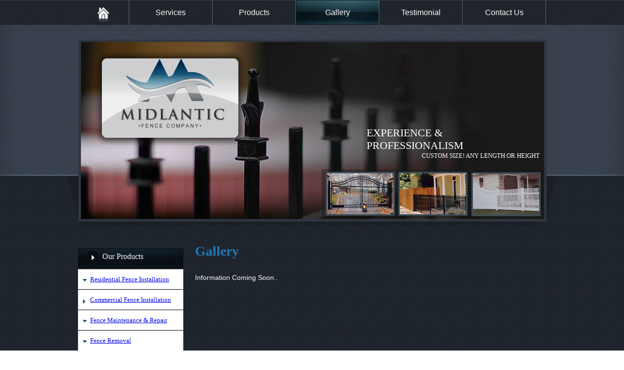

--- FILE ---
content_type: text/html; charset=UTF-8
request_url: http://midlanticfence.com/gallery.php
body_size: 2507
content:
<!DOCTYPE html PUBLIC "-//W3C//DTD XHTML 1.1//EN" "http://www.w3.org/TR/xhtml11/DTD/xhtml11.dtd">
<html xmlns="http://www.w3.org/1999/xhtml">
<head>
	<meta http-equiv="X-UA-Compatible" content="IE=EmulateIE8" />
	<meta http-equiv="Content-Type" content="text/html; charset=utf-8" />
	<title>South Carolina Fence Installation, Ocean County Fencing, Fence Repairs</title>
	<meta http-equiv="Content-Language" content="en-us" />
	<link rel="SHORTCUT ICON" href="favicon.ico" type="image/x-icon" />
	<meta http-equiv="Content-Type" content="text/html; charset=iso-8859-1" />
    <meta name="Description" content="Browse through our gallery and see our fencing services we give to our clients. Midlantic Fence Company provides complete services when it comes to fence installation and other fencing services." /> 
    <meta name="Keywords" content="aluminum fences, vinyl fences, South Carolina fence installation, fence repairs, SC residential fence installation, SC commercial fence installation, Myrtle Beach fencing" /> 
    <meta name="google-site-verification" content="xNZadrcDDZiqeOlYBKlYGACvvh0gLJKjcuxDam5hcEU" />
	<link href="http://midlanticfence.com/styles/styles.css" rel="stylesheet" type="text/css" />
    <link href="http://midlanticfence.com/styles/contact.css" rel="stylesheet" type="text/css" />
    <link rel="stylesheet" type="text/css" href="styles/jquery.fancybox-1.3.1.css" media="screen" />
    <script type="text/javascript" src="http://midlanticfence.com/scripts/jquery.js"></script>
    <script type="text/javascript" src="http://midlanticfence.com/scripts/javascripts.js"></script>
	<script type="text/javascript" src="http://midlanticfence.com/scripts/gen_validatorv31.js"></script>
	 

    <script src="//ajax.googleapis.com/ajax/libs/jquery/1.12.4/jquery.min.js"></script>
    <!-- <script type="text/javascript" src="scripts/jquery.min.js"></script> -->
    <script type="text/javascript" src="scripts/jquery.pajinate.js"></script>
    <script type="text/javascript" src="scripts/jquery.mousewheel-3.0.2.pack.js"></script>
    <script type="text/javascript" src="scripts/jquery.fancybox-1.3.1.js"></script>
    <script type="text/javascript" src="scripts/fancybox.js"></script>
    <script type="text/javascript">
        /* Pajinate Script */
     $(document).ready(function (){
    
        /* Pajinate Script */
        $('#category').pajinate({
            num_page_links_to_display : 5,
            items_per_page : 6	
        });
		
		$(document).ready(function(){
				$('#paging_container6').pajinate({
					start_page : 0,
					items_per_page : 9	
				});
			});	
			
    
        
          });	
    </script>
    <script type="text/javascript">

  var _gaq = _gaq || [];
  _gaq.push(['_setAccount', 'UA-30078798-2']);
  _gaq.push(['_trackPageview']);

  (function() {
    var ga = document.createElement('script'); ga.type = 'text/javascript'; ga.async = true;
    ga.src = ('https:' == document.location.protocol ? 'https://ssl' : 'http://www') + '.google-analytics.com/ga.js';
    var s = document.getElementsByTagName('script')[0]; s.parentNode.insertBefore(ga, s);
  })();

</script>
    </head>
<body onload="blankTargetFix();">

<div id="wrapper">
<div id="wrapper-shadow">
<div id="main" class="clearfix">
	<div id="content">
    <h1><span>Gallery</span></h1>
    <p>Information Coming Soon..</p>
	  <!-- content-bottom-->
          </div>
    
   
   
    <!--header-->
       <div id="header">
    	<a href="index.php"><img class="main-logo" src="images/common/mid-atlantic-logo.png" width="314" height="197" alt="" /></a>
        <ul>
        	<li  ><a href="index.php" class="home-img"><img src="images/common/home-img.png" width="24" height="32" alt="" /></a></li>
            <li  ><a href="services.php#content">Services</a></li>
            <li  ><a href="products2.php#content">Products</a></li>
            <li  class="active-menu" ><a href="gallery.php#content">Gallery</a></li>
            <li  ><a href="testimonial.php#content">Testimonial</a></li>
               <li  ><a href="contact.php#content">Contact Us</a></li>
        </ul>
        <h2>EXPERIENCE &amp; PROFESSIONALISM <span>CUSTOM SIZE! ANY LENGTH OR HEIGHT</span></h2>
        <img class="houses" src="images/common/house-logos.png" width="456" height="101" alt="" />
    </div>

    <!--sidebar-->
    <div id="sidebar">
    	<div class="sidebar-top">
        <h3>Our Products</h3>
        <ul>
        	<li><a href="services.php#residential">Residential Fence Installation</a></li>
            <li class="first"><a href="services.php#commercial">Commercial Fence Installation</a></li>
            <li><a href="services.php#maintenance">Fence Maintenance &amp; Repair</a></li>
            <li><a href="services.php#removal">Fence Removal</a></li>
        </ul>
       </div>
       
       <div class="sidebar-bottom">
       <h3>Contact Info:</h3>
       <p align="center" class="p-two">Midlantic Fence Company</p>
        
       <p align="center" class="p-two">PO BOX 51076 Myrtle Beach South Carolina 29577</p>
              

       <p align="center" class="p-two">843.999.6118<br/>
       (Myrtle Beach) </p>

       <!--<p align="center" class="p-two">609.242.8422 <br/>(Forked River)<br/><br/>-->
        <p align="center" class="p-two"><a style="color:#FFF;" href="mailto:info@midlanticfence.com">info@midlanticfence.com</a></p>
       </div>
    </div>    
</div>
</div>
</div>


<!-- Footer -->
  <div id="footer-wrapper">
<div id="footer">
  	<p class="footer-nav"><a href="index.php">Home</a> &bull; <a href="services.php">Services</a> &bull; <a href="products2.php">Products</a> &bull; <a href="gallery.php">Gallery</a> &bull; <a href="testimonial.php">Testimonial</a> &bull; <a href="contact.php">Contact Us</a></p>
  	<p class="cite">Copyright &copy; 2023 Midlandtic Fence</p>
    <p><a href="mobile/gallery.php" style="color:#FFF !important; font-size:11px; margin:15px 0 0 0; display:block; text-decoration:none;">SWITCH TO MOBILE SITE</a></p>
  </div>
</div>

<!-- <script src="//ajax.googleapis.com/ajax/libs/jquery/1.12.4/jquery.min.js"></script> --> <!-- <-- check if theres a existing jquery.min.js -->
<script type="text/javascript" src="new-default-forms/scripts/sendform.js" id="sendform"></script>
<script src='//www.google.com/recaptcha/api.js?onload=captchaCallBack&render=explicit' async defer></script>
<script>
	var captchaCallBack = function() {
		$('.g-recaptcha').each(function(index, el) {
			grecaptcha.render(el, {'sitekey' : '6LdyymAUAAAAAPeCacijZR7dsUAGTSJu0Vav-dng'});
		});
	};
</script>
<!--- END FOOTER -->
<noscript>
  <p class="nojavascript">Your browser does not support JavaScript. Please change your browser settings to enable Javascript.</p>
  </noscript>  
</body>
</html>  


--- FILE ---
content_type: text/css
request_url: http://midlanticfence.com/styles/styles.css
body_size: 8861
content:
/* default */

h1,h2,h3,h4,h5{ padding:0; margin:0; }

.hidden{ text-indent:-999em; overflow:hidden;}

hr.hide-line{ padding:0; margin:0; display:none;}

.clear{ clear:both;}

.clearfix:after {content:"."; display:block; height:0; clear:both;visibility:hidden;}

.clearfix {display:inline-block;}

/* Hide from IE Mac \*/

.clearfix {display:block;}/* End hide from IE Mac */

/*nojavascript*/

.nojavascript{ position:absolute; z-index:1; color:red; background:#fff; font:bold 12px 'Trebuchet MS',Arial,georgia, San-serif; border:2px red dashed; width:990px; top:0; left:50%; margin-left:-495px; }



/* Body */

body{ font: 100% Arial, Helvetica, sans-serif; background:url(../images/common/main-bg.png); margin:0; padding:0; text-align: center; color:#FFF;}



/* wrapper-shadow*/

#wrapper-shadow{background:url(../images/common/wrapper-shadow.png) no-repeat center 360px;}

/*wrapper*/

#wrapper{background:url(../images/common/main-bg2.jpg) no-repeat center top;}



/* main */

#main{ position:relative; margin:0 auto; padding:0;  height:100%; text-align:left; width:990px;}


/*contact form messages*/
form .messages p {display: none;font-family: Arial !important;font-weight: 400 !important;letter-spacing: 0 !important;font-size: 16px !important;text-align: center !important;}
form .loading {display: none;}
form .alert {padding: 15px !important;margin-bottom: 20px;border: 1px solid transparent !important;border-radius: 4px !important;}
form .alert-success {color: #3c763d !important;background-color: #dff0d8 !important;border-color: #d6e9c6 !important;}
form .alert-danger {color: #a94442 !important;background-color: #f2dede !important;border-color: #ebccd1 !important;}
form [type="submit"] {margin:20px auto}
.g-recaptcha > div {margin: 0 auto} /*centers the captcha*/

.ctc-form {margin: 0 auto;text-align: center;padding: 20px 25px 10px;}
.ctc-form input[type="text"],.ctc-form textarea {font-family:Arial;font-size: 16px;color:#000;height:45px;display: block;width: 100%;border:1px solid #ddd;border-radius: 3px;padding: 5px 10px;box-sizing: border-box;margin: 0 auto 8px}
.ctc-form textarea {height: 120px;padding-top:10px;}
.ctc-form .recap {display: inline-block;}


/* header */

#header{ position:absolute; height:200px; top:0; left:15px; background:url(../images/common/header-bg.jpg) no-repeat; height:456px;}

#header .main-logo{position:absolute; margin:103px 0 0 32px; border:none;}

#header ul{list-style:none; margin:0; padding:0; min-width:990px;} 

#header ul li{float:left; border-right:1px solid #666; line-height:51px;}

#header ul li a{text-decoration:none; color:#FFF; width:170px; display:block; text-align:center}

#header ul li a:hover,#header ul li.active-menu a{background:url(../images/common/active-bg2.png) no-repeat;}

#header ul li .home-img:hover,#header ul li.active-menu .home-img{background:url(../images/common/active-bg.png) no-repeat;}

#header ul li .home-img{padding:15px 0 0 0; width:104px; height:36px;}

#header ul li img{border:none;}

#header h2{font-family:"Century Gothic"; font-weight:normal; color:#FFF; font-size:22px; width:355px; margin:260px 0 0 592px;}

#header h2 span{display:block; font-size:13px; text-align:right;}

#header .houses{margin:20px 0 0 500px;}

/* sidebar */

#sidebar{ float:left; margin:510px 0 20px 15px; width:216px; }		

#sidebar .sidebar-top{background:url(../images/common/sidebar-top.jpg) no-repeat; }

#sidebar .sidebar-top h3{font-family:"Century Gothic"; font-size:16px; color:#FFF; font-weight:normal; padding:8px 0 0 50px; height:35px;}

#sidebar ul{margin:0; padding:0; font-family:"Myriad Pro"; color:#000; font-size:13px;  background:#FFF;}

#sidebar ul li{ list-style:none; text-align:left; background:url(../images/common/sidebar-arrow-two.jpg) no-repeat 10px 20px; line-height:41px; padding:0 0 0 25px; border-bottom:1px solid #000;}

#sidebar ul .first{background:url(../images/common/sidebar-arrow-one.jpg) no-repeat 10px 20px;}

#sidebar .sidebar-bottom{margin:10px 0 0 0; background:url(../images/common/sidebar-bg.jpg) repeat-y; min-height:245px;}

#sidebar .sidebar-bottom h3{font-family:"Century Gothic"; height:41px; background:url(../images/common/sidebar-top.jpg) no-repeat; font-size:16px; color:#FFF; font-weight:normal; padding:8px 0 0 50px;}

#sidebar .sidebar-bottom p{font-family:"Tahoma", Geneva, sans-serif; font-size:12px; margin:0 0 0 31px; padding:0 0 20px 0; width:140px;}

#sidebar .sidebar-bottom .p-one{text-align:center; margin:10px 0 0 31px;}

#sidebar .sidebar-bottom p span{color:#B9DDF2; display:block;}

#sidebar .sidebar-bottom .p-two{margin:0 0 0 40px;}



/* content */

#content{ float:right; margin:500px 15px 0 0; width:720px; }		

#content h1{font-family:"Century Gothic"; font-size:28px; margin:0 0 25px 0; }

#content h1 span{color:#1F79B8;}

#content h3{font-family:"Century Gothic"; font-size:25px; margin:10px 0 35px 0; color:#1F79B8;}

#content h3 span{color:#FFF;}

#content .products{margin:0 0 20px 0; padding:0;}

#content .products .first{border:none; padding:0 10px 0 0;}

#content .products a{font-family:"Century Gothic";  font-size:16px; margin:20px 0 35px 0; font-weight:bold; border-left:1px solid #1F79B8; padding:0 10px 0 10px; color:#FFF;; text-decoration:none;}

#content .products a:hover{text-decoration:underline;}

#content .title-two{font-family:"Century Gothic"; font-size:25px; color:#1F79B8; margin:20px 0 30px 0;}

#content .home-fence{float:left; margin:0 15px 0 0;}

#content p{font-family:"Arial", Helvetica, sans-serif; font-size:14px; margin:0; padding:0 0 30px 0; line-height:26px; text-align:justify;}

#content p span{color:#1F79B8; }

#content .fences{border-bottom:1px solid #999; padding:0 0 35px 0; margin:20px 0 0 0;}

#content .fences h2{color:#1F79B8;}

#content .fences .view{float:right;}

#content .fences img{float:left; margin:0 10px 0 0; border:none;}

#content .fences .top{margin:0 20px 0 520px;}

#content .fences .long{width:400px; margin:0 0 0 180px;}

#content .fences-two{border-bottom:1px solid #999; padding:10px 0 50px 0;}

#content .fences-two h3{color:#1F79B8; font-size:25px; margin:0 0 10px 0;}

#content .fences-two img{float:left; margin:0 10px 0 0; border:none;}

#content .fences-two .left{ float:left; margin:0 5px 0 0; width:360px;}

#content .fences-two h4{color:#1F79B8;}

#content .fences-two .image-a{margin:0 10px 0 150px;}

#content .fences-two a .view2{margin:10px 0 20px 100px}

#content .fences-two ul{margin:0 0 10px 0; padding:0; list-style:none; }

#content .fences-two ul li{float:left; margin:0 0 10px 0; text-align:center;}

#content .fences-two .top-two{float:right; margin:0 100px 0 0; padding:0;}



#content .border-bottom{border:1px solid #999;}

#content .button-top{float:right; margin:0 0 10px 0; border:none;}

#content #paging_container6 .page_navigation{margin:0 0 30px 50px;}



#paging_container6 .page_navigation , .alt_page_navigation{ padding: 20px 0 10px 0;}



#paging_container6 .page_navigation a, .alt_page_navigation a{ padding:3px 5px; margin:2px; color:white; text-decoration:none; float: left; font-family: Tahoma;font-size: 12px; background-color:#30343F;

}

#paging_container6 .page_navigation .active_page{ background-color:white !important; color:black !important;}	



#paging_container6 .container, .alt_content{color: black;}







#content #last{margin:0 0 20px 0;}

#content dl{margin:0 0 20px 0; padding:0 0 30px 0; border-bottom:1px dotted #999;}

#content dl dt{font-style:italic; line-height:30px; padding:0 0 20px 0;}

#content dl dt span{font-style:normal; display:block; margin:20px 0 0 0; line-height:normal; color:#999; font-weight:bold;}

#content dl dd{margin:0; padding:0;}







/*content-bottom*/

#content-bottom{float:left; width:710px; margin:0 35px 10px 0;}

#content-bottom ul{list-style:none; margin:0; padding:0;}

#content-bottom ul li{float:left; margin:0 10px 10px 0;}

#content-bottom h4{font-family:"Century Gothic"; font-size:20px; margin:45px 0 0 0;}

#content-bottom h4 span{color:#1F79B8; font-weight:bold;}

#content-bottom p{font-family:"Century Gothic"; font-size:15px;}

#content-bottom a{width:113px; text-decoration:none; color:#FFF; font-family:Tahoma, Geneva, sans-serif; font-size:12px; margin:0 0 0 570px; padding:10px 0 0 0; display:block; background:url(../images/content/right-arrow-content.png) no-repeat right 115px;}

#content-bottom a:hover{text-decoration:underline;}

/* footer-wrapper*/

#footer-wrapper{background:url(../images/common/footer-wrapper-img.jpg) repeat-x left top; width:100%; min-width:990px;  }

/* footer */

#footer{ width:990px; margin:0 auto; height:129px; }

#footer p{margin:0; padding:0; font-family:Tahoma, Geneva, sans-serif; font-size:13px;}

#footer .footer-nav{padding:30px 0 10px 0;}

#footer .footer-nav a{color:#FFF; text-decoration:none; width:45px;}

#footer .footer-nav a:hover{text-decoration:underline;}



--- FILE ---
content_type: text/css
request_url: http://midlanticfence.com/styles/contact.css
body_size: 4876
content:
.map-border{border:1px solid #B30005;}

/* Contact Box and Form
------------------------------------------------- */

#Contact_Box { 
	width: 500px; 
	margin: 10px auto;
	padding: 10px 0px 5px 0px;
	font-family: Arial, Helvetica, sans-serif; 
	font-size: 13px; 
	font-weight: normal;
	color: #333;
	background-color:#F6F1E6;
	border: 1px #B30005 solid;
	text-align: left; 
	line-height: 1.3; 
	}
	
#Contact_Box .Contact_Clear { 
	clear: both; 
	display: block;
	height: 0px; 
	margin: 0; 
	padding: 0; 
	}

#Contact_Box .Address_Box { 
	float: left; 
	width: 200px; /* 250 */ 
	padding: 3px 0px 0px 30px !important; 
	margin: 0px 0px 0px 0px; 
	background: url(../images/contact/home_icon.gif) no-repeat 5px 0px; 
	overflow: hidden; 
	}
		
#Contact_Box div { 
	float: left; 
	width: 250px; /* 250 */ 
	margin: 0;
	}

#Contact_Box div .Phone_Box { 
	float: left; 
	width: 210px; /* 250 */ 
	padding: 3px 10px 10px 30px !important; 
	margin: 0; 
	background: url(../images/contact/phone_icon.gif) no-repeat 5px 0px; 
	overflow: hidden; 
	}

#Contact_Box div .Email_Box { 
	float: left; 
	width: 210px; /* 250 */ 
	padding: 3px 10px 0px 30px !important; 
	margin: 0; 
	background: url(../images/contact/email_icon.gif) no-repeat 5px 0px; 
	overflow: hidden; 
	}

#Contact_Box div .Email_Box a {

	}
	
#Contact_Box p a{ color:#000000; text-decoration:none;}		
#Contact_Box p a:hover{ text-decoration:underline;}		

/* Contact Form */
#Form_Container { 
	width: 500px; 
	margin: 10px auto; 
	font-family: Arial, Helvetica, sans-serif; 
	font-size: 12px !important; 
	font-weight: normal; 
	color: #333;
	background-color: #F6F1E6; 
	border: 1px #B30005 solid; 
	line-height:1;
	text-align:left;
	color:#000;
	}
	
#Form_Container h2 {
	float: left; 
	width: 498px; 
	margin: 0 auto; 
	padding: 5px 0px 5px 0px; 
	font-family: Arial, Helvetica, sans-serif; 
	font-size: 13px; 
	font-weight: bold; 
	color: #FFF; 
	background-color: #B30005; 
	border: 1px #F9F8F5 solid; 
	text-align: center; 
	}
	
#Form_Container form .Form_Full { 
	clear: both;
	/*float: left;*/ 
	width: 500px; /* 500px */ 
	margin: 0; 
	padding: 5px 0px 0px 0px; 
	}

#Form_Container form .Form_Text { 
	clear: both;
	font-family: Arial, Helvetica, sans-serif; 
	font-size: 13px; 
	font-weight: normal; 
	color: #000;
	text-align: center;
	padding: 5px 0px 3px 0px !important;
	margin: 0;
	}

#Form_Container span.required { 
	color: #F00;
	}

#Form_Container form .Form_Full label { 
	float: left; 
	width: 90px; /* 100px */
	margin: 0px 0px 0px 20px; 
	padding: 8px 5px 0px 5px; 
	}

#Form_Container form .Form_Full p { 
	float: left; 
	width: 350px; /* 380px */ 
	margin: 0; 
	padding: 5px 5px 0px 5px !important; 
	}

#Form_Container form .Form_Full p input { 
	margin: 0; 
	width: 345px; /* 365px */ 
	border: 1px #CCC solid; 
	}

#Form_Container form .Form_Full p textarea { 
	margin: 0; 
	width: 345px; /* 365px */ 
	border: 1px #CCC solid; 
	}
			
#Form_Container form .Form_Half { 
	float: left; 
	width: 240px; 
	padding: 5px 0px 0px 0px; 
	}

#Form_Container form .Form_Half label { 
	float: left; 
	width: 95px; 
	margin: 0px 0px 0px 20px; 
	padding: 5px 0px 0px 5px; 
	}

#Form_Container form .Form_Half label.center { 
	text-align: center; 
	}
	
#Form_Container form .Form_Half p { 
	float: left; 
	width: 100px; 
	margin: 0; 
	padding: 5px 0px 0px 5px !important; 
	}

#Form_Container form .Form_Half p input { 
	float: left; 
	width: 100px; 
	margin: 0; 
	padding: 0; 
	border: 1px #CCC solid; 
	}

#Form_Container form .Form_Half p select { 
	float: left; 
	width: 90px; 
	margin: 0; 
	padding: 0; 
	border: 1px #CCC solid; 
	}

#Form_Container form .Form_Submit { 
	clear: both; 
	width: 305px; /* 500px */ 
	margin: 0; 
	padding: 20px 0px 15px 195px; 
	}

#Form_Container form .Form_Submit input { 
	margin: 0; 
	}

/* Form Submit */
#Form_Submit_Container { 
	width: 500px; 
	margin: 10px auto; 
	font-family: Arial, Helvetica, sans-serif; 
	font-size: 12px; 
	font-weight: normal; 
	color: #333; 
	text-align: center;
	}
	
#Form_Submit_Container h4 { 
	margin: 0; 
	padding: 10px 0px 10px 0px; 
	font-family: Arial, Helvetica, sans-serif; 
	font-size: 16px; 
	font-weight: bold; 
	color: #000; 
	text-align: center; 
	}

/* Email Template */
#Email_Template {
	width: 500px;
	border: 1px #B30005 solid; 
	margin: 0 auto;
	background-color: #F3F1EB;
	table-layout: fixed;
	border-collapse: separate;
	border-spacing: 2px 2px;
	empty-cells: show;
	font-size:12px; 
	color:#000;
	}

#Email_Template th {
	width: 115px; /* 120px */
	text-align: left;
	padding: 3px 0px 3px 5px;
	background: #F9F8F5;
	vertical-align: top;
	}

#Email_Template td {
	width: 380px;
	text-align: left;
	overflow: hidden;
	}
	
#errorCode{ text-align:center; margin:0 auto; width:500px; font-size:12px; color:#F00; padding-top:10px;}

#Email_Message{ width:500px; text-align:center; margin:0 auto; padding:15px 0 0 0;}

--- FILE ---
content_type: text/javascript
request_url: http://midlanticfence.com/new-default-forms/scripts/sendform.js
body_size: 3389
content:
$(document).ready(function(){
	$("form.sends-email").each(function(){

		// add neccessary html elements for display
		$(this).append('<div class="messages"><p class="success alert alert-success">Thank you. Your message has been sent.</p><p class="failed alert alert-danger">Message was not sent.</p</div>');
		$(this).children('[type="submit"]').after('<img src="new-default-forms/images/loading.gif" class="loading" alt="">');

		// reference the form as parent
		var parent = $(this);

		//set POST target for aJax request
		var target = parent.attr("action");
		

		// slides messages up
		function sldUp(){
			parent.find('.messages p').slideUp(300);
		}

		//slide messages up on input focus	
		parent.find(":input").focus(function(){
			$(this).removeAttr('style');
			sldUp();
		});

		// reset css
		function resetCss(){
			parent.find(":input,textarea").not(".g-recaptcha-response").removeAttr('style');
			sldUp();
		}

		$(this).children('[type="submit"]').click(function(e){

					// reference the submit button as click
					var click = $(this);
					e.preventDefault();

					resetCss();

					$.ajax({
					type: "POST",
					data:parent.serialize(),
					url: target,
					beforeSend:function(){

						// display loading gif and disable button
						parent.find(".loading").toggle(200);
						click.css("pointer-events","none").prop("disabled",true);
					},
					success: function(data){
						// disable the button for 2 seconds no matter the result
						setTimeout(function(){

							if(data == "sent"){
								// slide down success message, hide it after 3 seconds, and clear the field forms
								parent.find(".success").slideDown(300);
								parent.find(":input").val('');
								setTimeout(sldUp,5000);
							}
						  else{
							var msg = "";
							switch(data){
								// customize the messages here
								case 'not-sent':
									msg = "Mailer error. Please try again.";
								break;
								case 'no-recaptcha':
									msg ="Please click on the reCaptcha.";
								break;
								case 'wrong-recaptcha':
									msg = "You have failed the reCaptcha test. Please try again." ;
								break;
								default:
									// by default parses the messages, but it's possible to customize the message if there are ANY errors,
									// just replace the msg variable below and remove it from the loop. Like the commented sample below
									var errors = JSON.parse(data);
									$.each(errors,function(e){

									parent.find('[name="'+errors[e]['name']+'"]').css("box-shadow","inset 0 1px 1px rgba(0,0,0,.075), 0 0 8px rgba(255,0,0,.6");	
									msg = msg+errors[e]['msg']+"<br>";
									});

									//msg="There are some errors on this form";
								break;
							}
								// display the error message
								parent.find(".failed").html(msg).slideDown(300);
								
						  }

							// hide the loading gif and enable the button, reset the captcha
							parent.find(".loading").toggle(200);
							click.css("pointer-events","auto").prop("disabled",false);
							$('.g-recaptcha').each(function(index,element) {
							  grecaptcha.reset(index);
							});


						},2000)
					},
					error: function(data){
					   parent.find(".failed").slideDown(300);

					},
				});
			});
	});
});
 

	

				  

			  

--- FILE ---
content_type: text/javascript
request_url: http://midlanticfence.com/scripts/fancybox.js
body_size: 600
content:
// JavaScript Document

$(document).ready(function() {
				$("a[rel=gallery]").fancybox({
				'transitionIn'		: 'fade',
				'transitionOut'		: 'fade',
				'titlePosition' 	: 'inside',
				'overlayColor'		: '#000',
				'overlayOpacity'	: 0.5,
				'titleFormat'		: function(title, currentArray, currentIndex, currentOpts) {
					return '<span id="fancybox-title-over"><span class="imageno">Image ' + (currentIndex + 1) + ' / ' + currentArray.length + ' </span> ' + (title.length ? ' ' + title : '') + '</span>';
				}
			});
			
				$("a[rel=example1]").fancybox({
		'titleShow'     : false
	});

		});